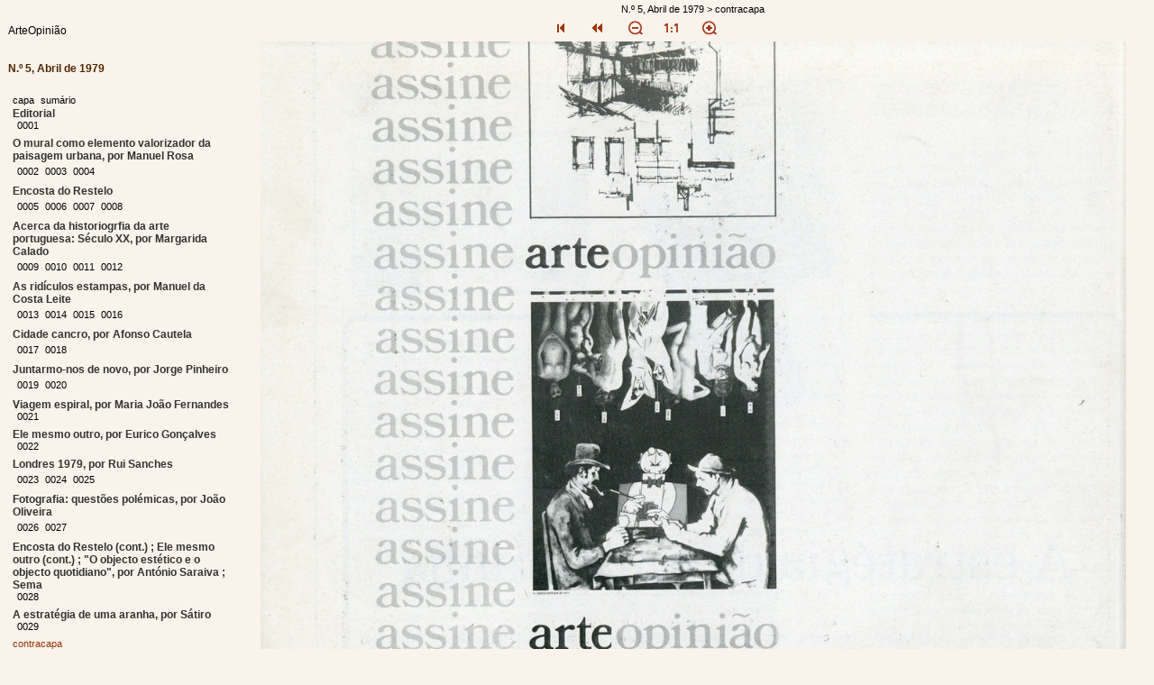

--- FILE ---
content_type: text/html
request_url: https://hemerotecadigital.cm-lisboa.pt/Periodicos/ArteOpiniao/N05/N05_item1/P32.html
body_size: 12381
content:
<?xml version="1.0" encoding="iso-8859-15"?><!DOCTYPE html PUBLIC "-//W3C//DTD XHTML 1.0 Transitional//EN" "http://www.w3.org/TR/xhtml1/DTD/xhtml1-transitional.dtd"> <html lang="pt"><head><link type="text/css" href="cssStyle.css" rel="stylesheet"/><meta content="text/html; charset=iso-8859-15" http-equiv="content-type"/><meta name="Obj_ID" content="N05"/><meta content="false" name="mitra-index"/><meta name="Sem_ID" content="w_i1_n44"/><title>Hemeroteca Digital - ArteOpini&#227;o</title></head><body class="body" onload="load()"><script type="text/javascript" language="JavaScript">

                            function zoomIn() {
                                if(navigator.userAgent.indexOf("Firefox")!=-1 &&(document.images["pag"].width*1.2 > 2844 || document.images["pag"].height*1.2 > 2576)){
                                    alert('Não é possível aumentar mais o tamanho da imagem.');
                                }
                                else{
                                    oldHeightImage = document.images["pag"].clientHeight;
                                    oldPositionButtonsBottom = parseInt(document.getElementById('buttonsBottom').offsetTop);
                                    document.images["pag"].width*=1.2;
                                    newHeightImage = document.images["pag"].clientHeight;
                                    newValue = oldPositionButtonsBottom + (newHeightImage - oldHeightImage);
                                    document.getElementById('buttonsBottom').style.top = newValue + "px";
                                }
                            }

                            function zoomOut() {
                                if(navigator.userAgent.indexOf("Firefox")!=-1 &&(document.images["pag"].width*0.8 > 2844 || document.images["pag"].height*0.8 > 2576)){
                                    oldHeightImage = document.images["pag"].clientHeight;
                                    oldPositionButtonsBottom = parseInt(document.getElementById('buttonsBottom').offsetTop);
                                    var x = 2800 / document.images["pag"].width;
                                    document.images["pag"].width*=x;
                                    newHeightImage = document.images["pag"].clientHeight;
                                    newValue = oldPositionButtonsBottom + (newHeightImage - oldHeightImage);
                                    document.getElementById('buttonsBottom').style.top = newValue + "px";
                                }
                                else{
                                    oldHeightImage = document.images["pag"].clientHeight;
                                    oldPositionButtonsBottom = parseInt(document.getElementById('buttonsBottom').offsetTop);
                                    document.images["pag"].width*=0.8;
                                    newHeightImage = document.images["pag"].clientHeight;
                                    newValue = oldPositionButtonsBottom + (newHeightImage - oldHeightImage);
                                    document.getElementById('buttonsBottom').style.top = newValue + "px";
                                }
                            }

                            function zoomDefault() {
                                oldHeightImage = document.images["pag"].clientHeight;
                                oldPositionButtonsBottom = parseInt(document.getElementById('buttonsBottom').offsetTop);
                                document.images["pag"].width*=0.8;
                                newHeightImage = document.images["pag"].clientHeight;
                                newValue = oldPositionButtonsBottom + (newHeightImage - oldHeightImage);
                                document.getElementById('buttonsBottom').style.top = newValue + "px";
                            }

                            function load() {
                                oldHeightImage = document.images["pag"].clientHeight;
                                oldPositionButtonsBottom = parseInt(document.getElementById('buttonsBottom').offsetTop);
                                document.images["pag"].width*=0.8;
                                newHeightImage = document.images["pag"].clientHeight;
                                newValue = oldPositionButtonsBottom + (newHeightImage - oldHeightImage);
                                document.getElementById('buttonsBottom').style.top = newValue + "px";
                            }
                        </script><div class="mainPage"><table class="mainPage"><tr class="table"><td class="index"><br/><div class="nodeDiv"><span class="titleWork">ArteOpini&#227;o</span></div><br/><div class="indexIndex"><div><span class="nameIndex">N.&#186; 5, Abril de 1979</span><br/><br/><div class="indexDiv"><a href="P1.html" class="linkIndex" title="capa&#160;[556 KB] "><span class="linkIndex">capa</span></a> <a href="P2.html" class="linkIndex" title="sum&#225;rio&#160;[506 KB] "><span class="linkIndex">sum&#225;rio</span></a> <div><span class="nodeIndex">Editorial</span><div class="indexDiv"><a href="P3.html" class="linkIndex" title="0001&#160;[831 KB] "><span class="linkIndex">0001</span></a> </div></div><div><span class="nodeIndex">O mural como elemento valorizador da paisagem urbana, por Manuel Rosa</span><div class="indexDiv"><a href="P4.html" class="linkIndex" title="0002&#160;[662 KB] "><span class="linkIndex">0002</span></a> <a href="P5.html" class="linkIndex" title="0003&#160;[684 KB] "><span class="linkIndex">0003</span></a> <a href="P6.html" class="linkIndex" title="0004&#160;[719 KB] "><span class="linkIndex">0004</span></a> </div></div><div><span class="nodeIndex">Encosta do Restelo</span><div class="indexDiv"><a href="P7.html" class="linkIndex" title="0005&#160;[749 KB] "><span class="linkIndex">0005</span></a> <a href="P8.html" class="linkIndex" title="0006&#160;[691 KB] "><span class="linkIndex">0006</span></a> <a href="P9.html" class="linkIndex" title="0007&#160;[683 KB] "><span class="linkIndex">0007</span></a> <a href="P10.html" class="linkIndex" title="0008&#160;[693 KB] "><span class="linkIndex">0008</span></a> </div></div><div><span class="nodeIndex">Acerca da historiogrfia da arte portuguesa: S&#233;culo XX, por Margarida Calado</span><div class="indexDiv"><a href="P11.html" class="linkIndex" title="0009&#160;[607 KB] "><span class="linkIndex">0009</span></a> <a href="P12.html" class="linkIndex" title="0010&#160;[760 KB] "><span class="linkIndex">0010</span></a> <a href="P13.html" class="linkIndex" title="0011&#160;[750 KB] "><span class="linkIndex">0011</span></a> <a href="P14.html" class="linkIndex" title="0012&#160;[601 KB] "><span class="linkIndex">0012</span></a> </div></div><div><span class="nodeIndex">As rid&#237;culos estampas, por Manuel da Costa Leite</span><div class="indexDiv"><a href="P15.html" class="linkIndex" title="0013&#160;[639 KB] "><span class="linkIndex">0013</span></a> <a href="P16.html" class="linkIndex" title="0014&#160;[791 KB] "><span class="linkIndex">0014</span></a> <a href="P17.html" class="linkIndex" title="0015&#160;[830 KB] "><span class="linkIndex">0015</span></a> <a href="P18.html" class="linkIndex" title="0016&#160;[806 KB] "><span class="linkIndex">0016</span></a> </div></div><div><span class="nodeIndex">Cidade cancro, por Afonso Cautela</span><div class="indexDiv"><a href="P19.html" class="linkIndex" title="0017&#160;[660 KB] "><span class="linkIndex">0017</span></a> <a href="P20.html" class="linkIndex" title="0018&#160;[698 KB] "><span class="linkIndex">0018</span></a> </div></div><div><span class="nodeIndex">Juntarmo-nos de novo, por Jorge Pinheiro</span><div class="indexDiv"><a href="P21.html" class="linkIndex" title="0019&#160;[699 KB] "><span class="linkIndex">0019</span></a> <a href="P22.html" class="linkIndex" title="0020&#160;[796 KB] "><span class="linkIndex">0020</span></a> </div></div><div><span class="nodeIndex">Viagem espiral, por Maria Jo&#227;o Fernandes</span><div class="indexDiv"><a href="P23.html" class="linkIndex" title="0021&#160;[692 KB] "><span class="linkIndex">0021</span></a> </div></div><div><span class="nodeIndex">Ele mesmo outro, por Eurico Gon&#231;alves</span><div class="indexDiv"><a href="P24.html" class="linkIndex" title="0022&#160;[629 KB] "><span class="linkIndex">0022</span></a> </div></div><div><span class="nodeIndex">Londres 1979, por Rui Sanches</span><div class="indexDiv"><a href="P25.html" class="linkIndex" title="0023&#160;[599 KB] "><span class="linkIndex">0023</span></a> <a href="P26.html" class="linkIndex" title="0024&#160;[726 KB] "><span class="linkIndex">0024</span></a> <a href="P27.html" class="linkIndex" title="0025&#160;[741 KB] "><span class="linkIndex">0025</span></a> </div></div><div><span class="nodeIndex">Fotografia: quest&#245;es pol&#233;micas, por Jo&#227;o Oliveira</span><div class="indexDiv"><a href="P28.html" class="linkIndex" title="0026&#160;[653 KB] "><span class="linkIndex">0026</span></a> <a href="P29.html" class="linkIndex" title="0027&#160;[700 KB] "><span class="linkIndex">0027</span></a> </div></div><div><span class="nodeIndex">Encosta do Restelo (cont.) ; Ele mesmo outro (cont.) ; "O objecto est&#233;tico e o objecto quotidiano", por Ant&#243;nio Saraiva ; Sema</span><div class="indexDiv"><a href="P30.html" class="linkIndex" title="0028&#160;[751 KB] "><span class="linkIndex">0028</span></a> </div></div><div><span class="nodeIndex">A estrat&#233;gia de uma aranha, por S&#225;tiro</span><div class="indexDiv"><a href="P31.html" class="linkIndex" title="0029&#160;[559 KB] "><span class="linkIndex">0029</span></a> </div></div><a href="P32.html" class="linkIndex" title="contracapa&#160;[432 KB] "><span class="selectedPage">contracapa</span></a> </div></div></div></td><td class="image"><div class="pathImage"><span class="pathImage">N.&#186; 5, Abril de 1979 &gt; contracapa</span></div><div class="buttonNavigation"><span class="buttonNavigation"><a class="buttonImage" href="P1.html"><img src="./icons/botao_seta_inicio.gif" class="buttonNavigation" alt="Primeira P&#225;gina"/></a><a class="buttonImage" href="P31.html"><img src="./icons/botao_seta_esq.gif" class="buttonNavigation" alt="P&#225;gina Anterior"/></a><a class="buttonImage" href="JavaScript:zoomOut()"><img src="./icons/botao_lupa_zoomout.gif" class="buttonNavigation" alt="Diminuir imagem"/></a><a class="buttonImage" href="P32.html"><img src="./icons/botao_1_1_up.gif" class="buttonNavigation" alt="Imagem a 100%"/></a><a class="buttonImage" href="JavaScript:zoomIn()"><img src="./icons/botao_lupa_zoomin.gif" class="buttonNavigation" alt="Aumentar imagem"/></a></span></div><div class="image"><a href="../N05_master/JPG/ArteOpiniao_N05_Abr1979_0030.jpg" title="contracapa" target="window"><img class="image" id="pag" alt="contracapa&#160;[432 KB] " src="../N05_master/JPG/ArteOpiniao_N05_Abr1979_0030.jpg"/></a><br/><br/><span class="techImage">Tipo:image/jpeg&#160;&#160;Tamanho:432 KB</span></div><div class="buttonNavigation" id="buttonsBottom"><span class="buttonNavigation"><a class="buttonImage" href="P1.html"><img src="./icons/botao_seta_inicio.gif" class="buttonNavigation" alt="Primeira P&#225;gina"/></a><a class="buttonImage" href="P31.html"><img src="./icons/botao_seta_esq.gif" class="buttonNavigation" alt="P&#225;gina Anterior"/></a><a class="buttonImage" href="JavaScript:zoomOut()"><img src="./icons/botao_lupa_zoomout.gif" class="buttonNavigation" alt="Diminuir imagem"/></a><a class="buttonImage" href="P32.html"><img src="./icons/botao_1_1_up.gif" class="buttonNavigation" alt="Imagem a 100%"/></a><a class="buttonImage" href="JavaScript:zoomIn()"><img src="./icons/botao_lupa_zoomin.gif" class="buttonNavigation" alt="Aumentar imagem"/></a></span></div><div class="divButtonsBottom"/><div class="authorRights"><span class="footer"><a onclick="window.open('./cpr.html','shoutboxpal','width=600,height=400,top=100,left=150,screenX=1,screenY=1,scrollbars=yes,resizable=yes');" href="javascript:void(0)" class="buttonHtmlInfo" title="Direitos de Autor">&#169; Hemeroteca Digital</a> - <a title="ContentE" href="http://bnd.bn.pt/tec/contente/index.html" target="_blank" class="buttonHtmlInfo">ContentE v.1.6</a> - <a href="http://www.w3.org/TR/NOTE-datetime" target="_blank" class="buttonHtmlInfo" title="Formato da data">2018-07-12T16:26:22</a></span></div></td></tr></table></div></body></html>

--- FILE ---
content_type: text/css
request_url: https://hemerotecadigital.cm-lisboa.pt/Periodicos/ArteOpiniao/N05/N05_item1/cssStyle.css
body_size: 3015
content:


    div.mainPage    { background-color:#faf3eb;  }

    div.pathImage   { text-align:center; padding-bottom:5px; }
    div.image       { margin: 25px 0px 0px 0px; text-align:center; padding-bottom:5px; }
    div.authorRights { padding-top: 10px; padding-bottom: 1px; text-align: center; }

    div.copyFormat      { text-align:center; background-color:#faf3eb; }
    div.copyRightPage   { padding-left:30px; padding-right:30px; }

    div.buttonNavigationNoIndex { position: absolute; left: 15%; white-space:nowrap; top:auto; }
    div.buttonNavigation { position: absolute; left: 47%; white-space:nowrap; top:auto; }
    div.divButtonsBottom { margin: 25px 0px 0px 0px; }

    div.indexDiv { padding-left:5px; padding-bottom:7px; }
    div.indexIndex { padding:5px 0px 7px 5px; }

    div.nodeDiv     { margin:5px; }

    body.body { margin:0px; padding:0px; background-color:#faf3eb;}

    
    table.mainPage{ background-color:#faf3eb; padding:1px; width:100%; }
    tr.table    { background-color:#faf3eb; }
    td.index    { vertical-align:top; background-color:#faf3eb; width:20%; }
    td.image    { vertical-align:top; background-color:#faf3eb; width:80%; }


    a.linkIndex:link     { font-family:Verdana, sans-serif; font-size:8pt; font-weight:normal; color:Black; white-space:nowrap; text-decoration:none; }
    a.linkIndex:visited  { font-family:Verdana, sans-serif; font-size:8pt; font-weight:normal; color:Black; white-space:nowrap; text-decoration:none; }
    a.linkIndex:active   { font-family:Verdana, sans-serif; font-size:8pt; font-weight:normal; color:Black; white-space:nowrap; text-decoration:none; }
    a.linkIndex:hover    { font-family:Verdana, sans-serif; font-size:8pt; font-weight:normal; color:Black; white-space:nowrap; text-decoration:none; }

    a.buttonHtmlInfo    { border:none; text-align:left; font-family:Arial, sans-serif; font-size:8pt; font-weight:normal; color:#993300; text-decoration:none;}

    span.linkIndex      { color:#000000; padding-right: 3px; }
    span.selectedPage   { color:#993300; padding-right: 3px; }
    span.techImage      { font-family:Arial, sans-serif; font-size:8pt; font-weight:normal; color:#993300; }
    span.nodeIndex   { font-family:Verdana, sans-serif; font-size:9pt; font-weight:bold; color:#333330; }
    span.footer    { text-align:left; font-family:Arial, sans-serif; font-size:8pt; font-weight:normal; color:#000000; }
    span.nameIndex      { font-family:Arial, sans-serif; font-size:9pt; font-weight:bold; color:#512800; }
    span.titleWork    { font-family:Arial, sans-serif; font-size:9pt; color:#000000; }
    span.pathImage{ font-family:Arial, sans-serif; font-size:8pt; font-weight:normal; color:#000000 }
    span.buttonNavigation  { text-decoration:none; border:none; }
    span.record         { font-family:Arial, sans-serif; font-size:10pt; font-weight:bold; color:#000000; }

    img.buttonNavigation    { text-decoration:none; border:none; visibility:visible; }
img.buttonNavigationI   { text-decoration:none; border:none; visibility:hidden; }
    img.image   { border:0px solid #000000; }
